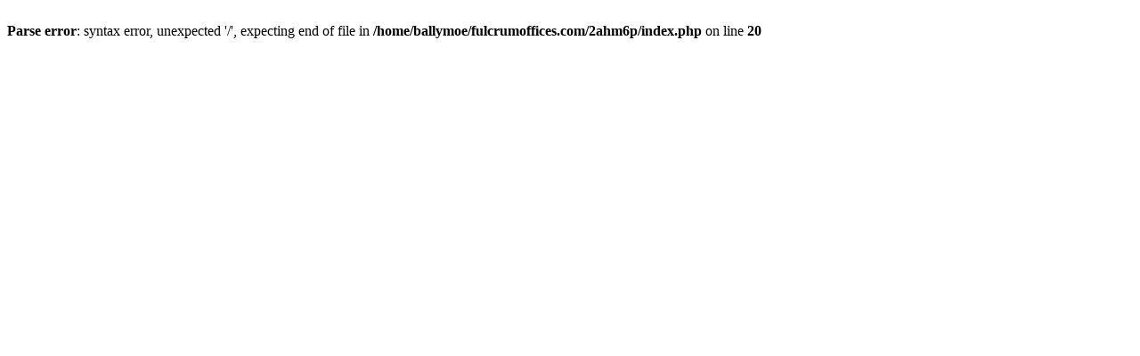

--- FILE ---
content_type: text/html; charset=UTF-8
request_url: https://fulcrumoffices.com/2ahm6p/23b159-texas-state-agriculture
body_size: 176
content:
<br />
<b>Parse error</b>:  syntax error, unexpected '/', expecting end of file in <b>/home/ballymoe/fulcrumoffices.com/2ahm6p/index.php</b> on line <b>20</b><br />
